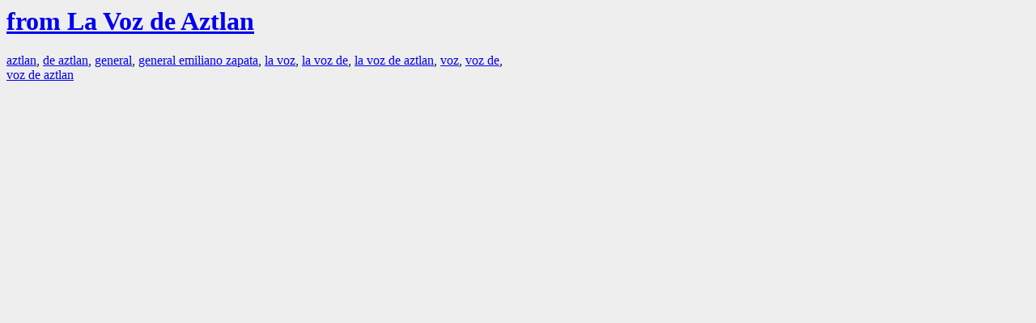

--- FILE ---
content_type: text/html; charset=UTF-8
request_url: https://la.indymedia.org/tags/index.php?id=6601
body_size: 349
content:
<html>
<head>
<title>LA Indymedia : tag web : from La Voz de Aztlan</title>
<link rel="stylesheet" href="main.css" />
<meta name="robots" content="noindex" />
</head>
<body>
<a href="/display.php?id=6601"><h1>from La Voz de Aztlan</h1></a>

<a href='tags.php?id=12062'>aztlan</a>, <a href='tags.php?id=73907'>de&nbsp;aztlan</a>, <a href='tags.php?id=350'>general</a>, <a href='tags.php?id=6484'>general&nbsp;emiliano&nbsp;zapata</a>, <a href='tags.php?id=73905'>la&nbsp;voz</a>, <a href='tags.php?id=73904'>la&nbsp;voz&nbsp;de</a>, <a href='tags.php?id=3422'>la&nbsp;voz&nbsp;de&nbsp;aztlan</a>, <a href='tags.php?id=73903'>voz</a>, <a href='tags.php?id=73906'>voz&nbsp;de</a>, <a href='tags.php?id=13539'>voz&nbsp;de&nbsp;aztlan</a>
</body>
</html>
